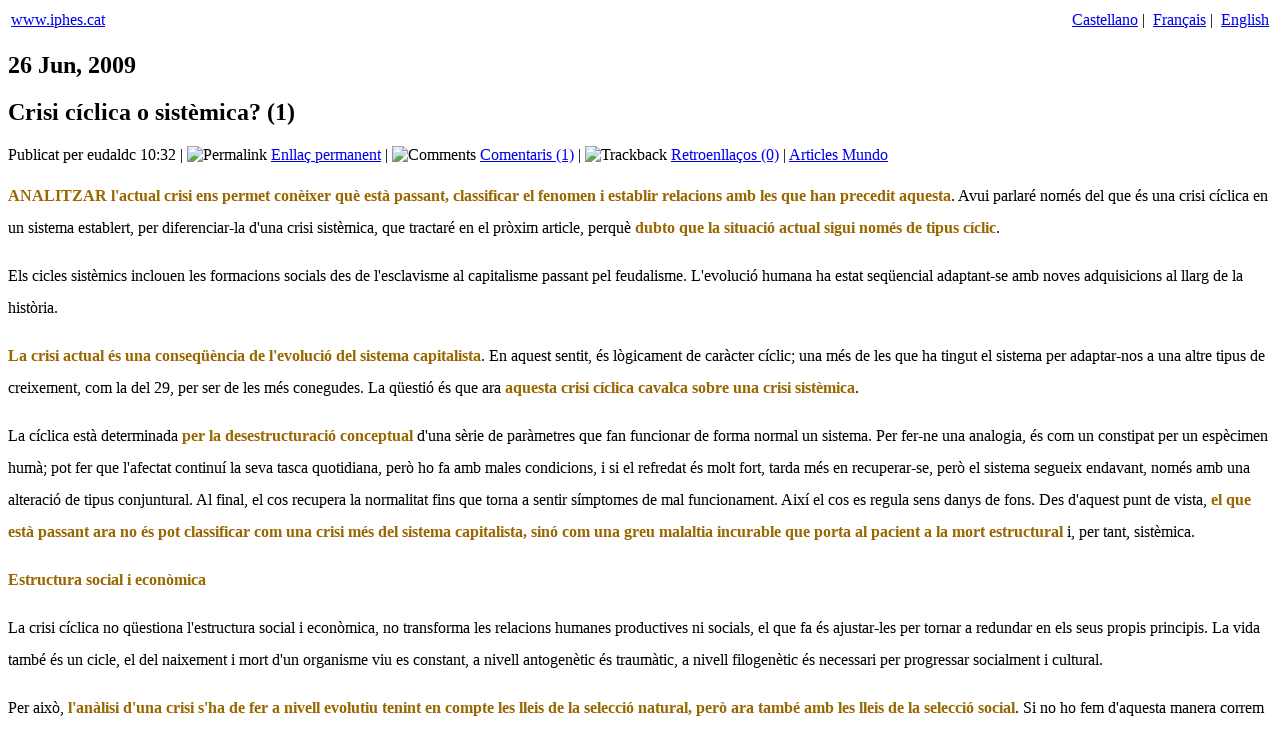

--- FILE ---
content_type: text/html;charset=utf-8
request_url: https://blocs.tinet.cat/lt/blog/archive/259/2009/06/
body_size: 6768
content:
<!DOCTYPE html PUBLIC "-//W3C//DTD XHTML 1.0 Strict//EN" "http://www.w3.org/TR/xhtml1/DTD/xhtml1-strict.dtd">
<html xmlns="http://www.w3.org/1999/xhtml" 
      xml:lang="ca" 
      lang="ca" dir="ltr">

<head>
  <meta http-equiv="Content-Type"
     content="text/html;charset=utf-8" /> 
  <meta name="generator" content="lifetype-1.2.4-dev" />
  <meta http-equiv="Content-Language"
     content="ca" />
  <title>El bloc d'Eudald Carbonell</title>
 
  <link rel="stylesheet" title="Default"
        href="https://blocs.tinet.cat/lt/templates/blog_259/eudald/style.css" type="text/css" /> 
  <link rel="alternate" type="text/xml" title="RSS 2.0"
        href="https://blocs.tinet.cat/lt/rss.php?blogId=259&amp;profile=rss20" />
  <link rel="alternate" type="text/xml" title="RSS 1.0"
        href="https://blocs.tinet.cat/lt/rss.php?blogId=259&amp;profile=rss10" />
  <link rel="alternate" type="text/xml" title="RSS 0.90"
        href="https://blocs.tinet.cat/lt/rss.php?blogId=259&amp;profile=rss090" />
  <link rel="alternate" type="application/atom+xml" title="Atom 0.3"
        href="https://blocs.tinet.cat/lt/rss.php?blogId=259&amp;profile=atom" />
  <script type="text/javascript"
		  src="https://blocs.tinet.cat/lt/templates/blog_259/eudald/toolbar.js">
  </script>
   <script type="text/javascript">
<!--
function bb2_addLoadEvent(func) {
	var oldonload = window.onload;
	if (typeof window.onload != 'function') {
		window.onload = func;
	} else {
		window.onload = function() {
			oldonload();
			func();
		}
	}
}

bb2_addLoadEvent(function() {
	for ( i=0; i < document.forms.length; i++ ) {
		if (document.forms[i].method == 'post') {
			var myElement = document.createElement('input');
			myElement.setAttribute('type', 'hidden');
			myElement.name = 'bb2_screener_';
			myElement.value = '1769267208 3.129.52.7';
			document.forms[i].appendChild(myElement);
		}
	}
});
// --></script>
		
<script type="text/javascript">
var gaJsHost = (("https:" == document.location.protocol) ? "https://ssl." : "http://www.");
document.write(unescape("%3Cscript src='"  + gaJsHost + "google-analytics.com/ga.js' type='text/javascript'%3E%3C/script%3E"));
</script>
<script type="text/javascript">
var pageTracker = _gat._getTracker(""UA-1940515-1" ");
pageTracker._initData();
pageTracker._trackPageview();
</script>



</head>

<body>
 <div id="banner">
   <!--<h1><a href="https://blocs.tinet.cat/lt/blog/el-bloc-deudald-carbonell">El bloc d'Eudald Carbonell</a></h1>
   <span class="description"></span>-->
 </div>
<div id="trads">
<table width="100%">
<tr>
<td valign="middle" align="left" width="25%"><a href="http://www.iphes.cat">www.iphes.cat</a></td>
<td valign="middle" align="right">
<a href="http://traductor.gencat.net/url.do?translationDirection=CATALAN-SPANISH&subjectArea=GV&MARK_ALTERNATIVES=0&url=http://blocs.tinet.org/el-bloc-deudald-carbonell">Castellano</a> |
&nbsp;<a href="http://traductor.gencat.net/url.do?translationDirection=CATALAN-FRENCH&subjectArea=GV&MARK_ALTERNATIVES=0&url=http://blocs.tinet.org/el-bloc-deudald-carbonell">Fran&ccedil;ais</a> |
&nbsp;<a href="http://traductor.gencat.net/url.do?translationDirection=CATALAN-ENGLISH&subjectArea=GV&MARK_ALTERNATIVES=0&url=http://blocs.tinet.org/el-bloc-deudald-carbonell">English</a>
</td></tr>
</table>
</div><div id="content">
      <!-- <rdf:RDF xmlns:rdf="http://www.w3.org/1999/02/22-rdf-syntax-ns#"
                                   xmlns:dc="http://purl.org/dc/elements/1.1/"
                                   xmlns:trackback="http://madskills.com/public/xml/rss/module/trackback/"><rdf:Description
                             rdf:about="https://blocs.tinet.cat/lt/blog/el-bloc-deudald-carbonell/category/258/articles-mundo/2009/06/26/crisi-c-clica-o-sist-mica-1"
                             dc:identifier="https://blocs.tinet.cat/lt/blog/el-bloc-deudald-carbonell/category/258/articles-mundo/2009/06/26/crisi-c-clica-o-sist-mica-1"
                             dc:title="Crisi cíclica o sistèmica? (1)"
                             trackback:ping="https://blocs.tinet.cat/lt/trackback.php?id=18361"/></rdf:RDF> -->
<div class="blog">
 <h2 class="date">26 Jun, 2009</h2>
 <div class="blogbody">
  <h2 class="title">Crisi cíclica o sistèmica? (1)</h2>
  <div class="posted">Publicat per  eudaldc 10:32 | 
   <img alt="Permalink" src="https://blocs.tinet.cat/lt/templates/blog_259/eudald/post.gif" width="10" height="11" style="border: 0px" />
   <a href="https://blocs.tinet.cat/lt/blog/el-bloc-deudald-carbonell/category/258/articles-mundo/2009/06/26/crisi-c-clica-o-sist-mica-1">Enllaç permanent</a> | 
   <img alt="Comments" src="https://blocs.tinet.cat/lt/templates/blog_259/eudald/bubble.gif" width="11" height="11" style="border: 0px" />
   <a href="https://blocs.tinet.cat/lt/blog/el-bloc-deudald-carbonell/category/258/articles-mundo/2009/06/26/crisi-c-clica-o-sist-mica-1">Comentaris (1)</a> | 
   <img alt="Trackback" src="https://blocs.tinet.cat/lt/templates/blog_259/eudald/trackback.gif" width="16" height="11" style="border: 0px" />
   <a href="https://blocs.tinet.cat/lt/blog/el-bloc-deudald-carbonell/trackbacks/259/18361">Retroenllaços (0)</a> |
        <a href="https://blocs.tinet.cat/lt/blog/el-bloc-deudald-carbonell/category/articles-mundo">Articles Mundo</a>     </div>
 </div>
 <meta content="text/html; charset=utf-8" http-equiv="Content-Type" /><meta content="Word.Document" name="ProgId" /><meta content="Microsoft Word 11" name="Generator" /><meta content="Microsoft Word 11" name="Originator" /><link href="file:///D:%5CDOCUME%7E1%5CCinta%5CCONFIG%7E1%5CTemp%5Cmsohtml1%5C01%5Cclip_filelist.xml" rel="File-List" /><!--[if gte mso 9]><xml>
 <w:WordDocument>
  <w:View>Normal</w:View>
  <w:Zoom>0</w:Zoom>
  <w:HyphenationZone>21</w:HyphenationZone>
  <w:PunctuationKerning/>
  <w:ValidateAgainstSchemas/>
  <w:SaveIfXMLInvalid>false</w:SaveIfXMLInvalid>
  <w:IgnoreMixedContent>false</w:IgnoreMixedContent>
  <w:AlwaysShowPlaceholderText>false</w:AlwaysShowPlaceholderText>
  <w:Compatibility>
   <w:BreakWrappedTables/>
   <w:SnapToGridInCell/>
   <w:WrapTextWithPunct/>
   <w:UseAsianBreakRules/>
   <w:DontGrowAutofit/>
  </w:Compatibility>
  <w:BrowserLevel>MicrosoftInternetExplorer4</w:BrowserLevel>
 </w:WordDocument>
</xml><![endif]--><!--[if gte mso 9]><xml>
 <w:LatentStyles DefLockedState="false" LatentStyleCount="156">
 </w:LatentStyles>
</xml><![endif]--><style>
<!--
 /* Style Definitions */
 p.MsoNormal, li.MsoNormal, div.MsoNormal
	{mso-style-parent:"";
	margin:0cm;
	margin-bottom:.0001pt;
	mso-pagination:widow-orphan;
	font-size:12.0pt;
	font-family:"Times New Roman";
	mso-fareast-font-family:"Times New Roman";
	mso-ansi-language:CA;}
@page Section1
	{size:595.3pt 841.9pt;
	margin:70.85pt 3.0cm 70.85pt 3.0cm;
	mso-header-margin:35.4pt;
	mso-footer-margin:35.4pt;
	mso-paper-source:0;}
div.Section1
	{page:Section1;}
-->
</style><!--[if gte mso 10]>
<style>
 /* Style Definitions */
 table.MsoNormalTable
	{mso-style-name:"Tabla normal";
	mso-tstyle-rowband-size:0;
	mso-tstyle-colband-size:0;
	mso-style-noshow:yes;
	mso-style-parent:"";
	mso-padding-alt:0cm 5.4pt 0cm 5.4pt;
	mso-para-margin:0cm;
	mso-para-margin-bottom:.0001pt;
	mso-pagination:widow-orphan;
	font-size:10.0pt;
	font-family:"Times New Roman";
	mso-ansi-language:#0400;
	mso-fareast-language:#0400;
	mso-bidi-language:#0400;}
</style>
<![endif]-->

<p class="MsoNormal" style="margin: 12pt 0cm; line-height: 200%"><strong><span style="color: #996600">ANALITZAR l&#39;actual crisi ens permet con&egrave;ixer qu&egrave;
est&agrave; passant, classificar el fenomen i establir relacions amb les que han
precedit aquesta</span></strong><span>. Avui parlar&eacute; nom&eacute;s del que &eacute;s una
crisi c&iacute;clica en un sistema establert, per diferenciar-la d&#39;una crisi
sist&egrave;mica, que tractar&eacute; en el pr&ograve;xim article, perqu&egrave; <strong><span style="color: #996600">dubto que la situaci&oacute; actual sigui nom&eacute;s de
tipus c&iacute;clic</span></strong>.</span></p>

<p class="MsoNormal" style="margin: 12pt 0cm; line-height: 200%"><span>Els cicles sist&egrave;mics
inclouen les formacions socials des de l&#39;esclavisme al capitalisme passant pel
feudalisme. L&#39;evoluci&oacute; humana ha estat seq&uuml;encial adaptant-se amb noves
adquisicions al llarg de la hist&ograve;ria.</span></p>

<p class="MsoNormal" style="margin: 12pt 0cm; line-height: 200%"><strong><span style="color: #996600">La crisi actual &eacute;s una conseq&uuml;&egrave;ncia de l&#39;evoluci&oacute;
del sistema capitalista</span></strong><span>. En aquest sentit, &eacute;s
l&ograve;gicament de car&agrave;cter c&iacute;clic; una m&eacute;s de les que ha tingut el sistema per adaptar-nos
a una altre tipus de creixement, com la del 29, per ser de les m&eacute;s conegudes.
La q&uuml;esti&oacute; &eacute;s que ara <strong><span style="color: #996600">aquesta crisi c&iacute;clica cavalca sobre una crisi sist&egrave;mica</span></strong>.</span></p>

<p class="MsoNormal" style="margin: 12pt 0cm; line-height: 200%"><span>La c&iacute;clica est&agrave;
determinada <strong><span style="color: #996600">per
la desestructuraci&oacute; conceptual</span></strong> d&#39;una s&egrave;rie de par&agrave;metres que fan
funcionar de forma normal un sistema. Per fer-ne una analogia, &eacute;s com un
constipat per un esp&egrave;cimen hum&agrave;; pot fer que l&#39;afectat continu&iacute; la seva tasca
quotidiana, per&ograve; ho fa amb males condicions, i si el refredat &eacute;s molt fort,
tarda m&eacute;s en recuperar-se, per&ograve; el sistema segueix endavant, nom&eacute;s amb una
alteraci&oacute; de tipus conjuntural. Al final, el cos recupera la normalitat fins
que torna a sentir s&iacute;mptomes de mal funcionament. Aix&iacute; el cos es regula sens
danys de fons. Des d&#39;aquest punt de vista, <strong><span style="color: #996600">el que est&agrave; passant ara no &eacute;s pot classificar com una
crisi m&eacute;s del sistema capitalista, sin&oacute; com una greu malaltia incurable que
porta al pacient a la mort estructural </span></strong>i, per tant, sist&egrave;mica.</span></p>

<p class="MsoNormal" style="margin: 12pt 0cm; line-height: 200%"><strong><span style="color: #996600">Estructura social i econ&ograve;mica</span></strong></p>

<p class="MsoNormal" style="margin: 12pt 0cm; line-height: 200%"><span>La crisi c&iacute;clica no
q&uuml;estiona l&#39;estructura social i econ&ograve;mica, no transforma les relacions humanes
productives ni socials, el que fa &eacute;s ajustar-les per tornar a redundar en els
seus propis principis. La vida tamb&eacute; &eacute;s un cicle, el del naixement i mort d&#39;un
organisme viu es constant, a nivell antogen&egrave;tic &eacute;s traum&agrave;tic, a nivell
filogen&egrave;tic &eacute;s necessari per progressar socialment i cultural.</span></p>

<p class="MsoNormal" style="margin: 12pt 0cm; line-height: 200%"><span>Per aix&ograve;, <strong><span style="color: #996600">l&#39;an&agrave;lisi d&#39;una
crisi s&#39;ha de fer a nivell evolutiu</span></strong> <strong><span style="color: #996600">tenint en compte les lleis de la selecci&oacute;
natural, per&ograve; ara tamb&eacute; amb les lleis de la selecci&oacute; social</span></strong>. Si no
ho fem d&#39;aquesta manera correm el risc d&#39;una interpretaci&oacute; mecanicista que pot
posar en joc la superviv&egrave;ncia de molts esp&egrave;cimens humans.</span></p><p class="MsoNormal" style="margin: 12pt 0cm; line-height: 200%"><em>Aquest article va ser publicat per primer cop el 3 de juny de 2009 de <a href="http://www.elmundo.es/papel/2009/06/03/catalunya/" target="_blank">la secci&oacute; Prisma</a> del diari <a href="http://www.elmundo.es" target="_blank">El Mundo del siglo XXI </a></em></p>
<!-- comment these out if you want to see an example of custom fields, but remember to name the fields
     in the same way they are named here: 'imfeeling' (livejournal.com style), 'listening' and 'new_field' 
<p>
 <b></b> <br/>
 <b>:</b> <br/> 
 <b></b>�
</p> 
-->
</div>  </div>

<div id="links">

 <div class="sidetitle">
  Cerca
 </div>
 <div class="side">
   <div class="search">
     <form method="post" action="https://blocs.tinet.cat/lt/index.php">
       <div>
         <input type="text" name="searchTerms" value="" /><br/>
         <input type="hidden" name="op" value="Search" />
         <input type="hidden" name="blogId" value="259"/>   
         <input type="submit" name="Search" 
			  value="Cerca" />
       </div>
     </form>
   </div>
 </div> 
 
 <div class="sidetitle">Recentment</div>
 <div class="side">
  <ul>
     <li><a title="&lt;p..." 
		  href="https://blocs.tinet.cat/lt/blog/el-bloc-deudald-carbonell/category/258/general/2015/11/15/suspensi-temporal-de-la-meva-pres-ncia-2.0">Suspensió temporal de la meva presència 2.0</a></li>
     <li><a title="&lt;p..." 
		  href="https://blocs.tinet.cat/lt/blog/el-bloc-deudald-carbonell/category/258/articles-mundo/2015/01/21/catalunya-i-moviment-social-1">Catalunya i moviment social (1)</a></li>
     <li><a title="&lt;p..." 
		  href="https://blocs.tinet.cat/lt/blog/el-bloc-deudald-carbonell/category/258/articles-mundo/2014/10/05/l-efecte-leucip-a-la-nostra-societat">L’efecte Leucip a la nostra societat</a></li>
     <li><a title="&lt;p..." 
		  href="https://blocs.tinet.cat/lt/blog/el-bloc-deudald-carbonell/category/258/politica-i-societat-civil/2014/06/27/catalunya-q-esti-d-estat">Catalunya: qüestió d’Estat</a></li>
     <li><a title="&lt;!--[if gte..." 
		  href="https://blocs.tinet.cat/lt/blog/el-bloc-deudald-carbonell/category/258/llibres/2014/05/24/presentaci-d-una-novel-la-sobre-la-prehist-ria-al-centre-cultural-la-blanquena-a-madrid">Presentació d’una novel•la sobre la prehistòria, al Centre Cultural la Blanquerna, a Madrid</a></li>
     <li><a title="&lt;p..." 
		  href="https://blocs.tinet.cat/lt/blog/el-bloc-deudald-carbonell/category/258/articles-mundo/2014/05/08/ara-els-catalans-hem-de-decidir">Ara, els catalans hem de decidir</a></li>
     <li><a title="&lt;p..." 
		  href="https://blocs.tinet.cat/lt/blog/el-bloc-deudald-carbonell/category/258/conferencies/2014/04/22/xerrada-sobre-el-meu-darrer-llibre-l-arque-leg-i-el-futur-i-signatures-de-llibres-a-palma-de-mallorca">Xerrada sobre el meu darrer llibre, L’arqueòleg i el futur, i signatures de llibres, a Palma de Mallorca</a></li>
     <li><a title="&lt;p..." 
		  href="https://blocs.tinet.cat/lt/blog/el-bloc-deudald-carbonell/category/258/llibres/2014/03/21/entrevistes-a-canal-33-i-a-r-dio-4">Entrevistes a Canal 33 i a Ràdio 4</a></li>
     <li><a title="&lt;!--[if gte..." 
		  href="https://blocs.tinet.cat/lt/blog/el-bloc-deudald-carbonell/category/258/llibres/2014/01/13/l-arque-leg-i-el-futur-un-llibre-perqu-gent-com-el-meu-fill-puguin-tenir-un-record-de-qu-pensem-abans-d-ensorrar-nos-com-a-esp-cie">L’arqueòleg i el futur, un llibre perquè gent com el meu fill puguin tenir un record de què pensem abans d’ensorrar-nos com a espècie</a></li>
     <li><a title="&lt;!--[if gte..." 
		  href="https://blocs.tinet.cat/lt/blog/el-bloc-deudald-carbonell/category/258/general/2013/11/19/a-l-amic-i-al-mestre-josep-canal">A l’amic i al Mestre Josep Canal</a></li>
    </ul>
 </div>

 <div class="sidetitle">Categories</div>
 <div class="side">
  <ul>
       <li>
	  <a href="https://blocs.tinet.cat/lt/blog/el-bloc-deudald-carbonell/category/general">
		 General</a>
		 [14]
      (<a class="nodecoration" 
		href="https://blocs.tinet.cat/lt/rss.php?blogId=259&amp;categoryId=759">rss</a>)</li>
       <li>
	  <a href="https://blocs.tinet.cat/lt/blog/el-bloc-deudald-carbonell/category/llibres">
		 Llibres</a>
		 [35]
      (<a class="nodecoration" 
		href="https://blocs.tinet.cat/lt/rss.php?blogId=259&amp;categoryId=818">rss</a>)</li>
       <li>
	  <a href="https://blocs.tinet.cat/lt/blog/el-bloc-deudald-carbonell/category/conferencies">
		 Conferències</a>
		 [26]
      (<a class="nodecoration" 
		href="https://blocs.tinet.cat/lt/rss.php?blogId=259&amp;categoryId=832">rss</a>)</li>
       <li>
	  <a href="https://blocs.tinet.cat/lt/blog/el-bloc-deudald-carbonell/category/articles-mundo">
		 Articles Mundo</a>
		 [73]
      (<a class="nodecoration" 
		href="https://blocs.tinet.cat/lt/rss.php?blogId=259&amp;categoryId=788">rss</a>)</li>
       <li>
	  <a href="https://blocs.tinet.cat/lt/blog/el-bloc-deudald-carbonell/category/politica-i-societat-civil">
		 Política i societat civil</a>
		 [13]
      (<a class="nodecoration" 
		href="https://blocs.tinet.cat/lt/rss.php?blogId=259&amp;categoryId=1140">rss</a>)</li>
       <li>
	  <a href="https://blocs.tinet.cat/lt/blog/el-bloc-deudald-carbonell/category/socialitzacio">
		 Socialització</a>
		 [10]
      (<a class="nodecoration" 
		href="https://blocs.tinet.cat/lt/rss.php?blogId=259&amp;categoryId=1072">rss</a>)</li>
       <li>
	  <a href="https://blocs.tinet.cat/lt/blog/el-bloc-deudald-carbonell/category/pensament">
		 Pensament</a>
		 [2]
      (<a class="nodecoration" 
		href="https://blocs.tinet.cat/lt/rss.php?blogId=259&amp;categoryId=2397">rss</a>)</li>
       <li>
	  <a href="https://blocs.tinet.cat/lt/blog/el-bloc-deudald-carbonell/category/recerca">
		 Recerca</a>
		 [2]
      (<a class="nodecoration" 
		href="https://blocs.tinet.cat/lt/rss.php?blogId=259&amp;categoryId=1025">rss</a>)</li>
       <li>
	  <a href="https://blocs.tinet.cat/lt/blog/el-bloc-deudald-carbonell/category/manifest-catalunya-poble-i-nacio">
		 Manifest Catalunya, poble i nació</a>
		 [7]
      (<a class="nodecoration" 
		href="https://blocs.tinet.cat/lt/rss.php?blogId=259&amp;categoryId=837">rss</a>)</li>
      </ul>
 </div>

 <div class="sidetitle">Arxius</div>
 <div class="side">
  <ul>
     <li><a href="https://blocs.tinet.cat/lt/blog/archive/259/2015/11/">Novembre 2015</a>
		[1]</li>
     <li><a href="https://blocs.tinet.cat/lt/blog/archive/259/2015/01/">Gener 2015</a>
		[1]</li>
     <li><a href="https://blocs.tinet.cat/lt/blog/archive/259/2014/10/">Octubre 2014</a>
		[1]</li>
     <li><a href="https://blocs.tinet.cat/lt/blog/archive/259/2014/06/">Juny 2014</a>
		[1]</li>
     <li><a href="https://blocs.tinet.cat/lt/blog/archive/259/2014/05/">Maig 2014</a>
		[2]</li>
     <li><a href="https://blocs.tinet.cat/lt/blog/archive/259/2014/04/">Abril 2014</a>
		[1]</li>
     <li><a href="https://blocs.tinet.cat/lt/blog/archive/259/2014/03/">Març 2014</a>
		[1]</li>
     <li><a href="https://blocs.tinet.cat/lt/blog/archive/259/2014/01/">Gener 2014</a>
		[1]</li>
     <li><a href="https://blocs.tinet.cat/lt/blog/archive/259/2013/11/">Novembre 2013</a>
		[3]</li>
     <li><a href="https://blocs.tinet.cat/lt/blog/archive/259/2013/10/">Octubre 2013</a>
		[2]</li>
     <li><a href="https://blocs.tinet.cat/lt/blog/archive/259/2013/09/">Setembre 2013</a>
		[1]</li>
     <li><a href="https://blocs.tinet.cat/lt/blog/archive/259/2013/07/">Juliol 2013</a>
		[2]</li>
     <li><a href="https://blocs.tinet.cat/lt/blog/archive/259/2013/06/">Juny 2013</a>
		[2]</li>
     <li><a href="https://blocs.tinet.cat/lt/blog/archive/259/2013/04/">Abril 2013</a>
		[3]</li>
     <li><a href="https://blocs.tinet.cat/lt/blog/archive/259/2013/03/">Març 2013</a>
		[1]</li>
     <li><a href="https://blocs.tinet.cat/lt/blog/archive/259/2013/01/">Gener 2013</a>
		[1]</li>
     <li><a href="https://blocs.tinet.cat/lt/blog/archive/259/2012/12/">Desembre 2012</a>
		[1]</li>
     <li><a href="https://blocs.tinet.cat/lt/blog/archive/259/2012/11/">Novembre 2012</a>
		[1]</li>
     <li><a href="https://blocs.tinet.cat/lt/blog/archive/259/2012/10/">Octubre 2012</a>
		[1]</li>
     <li><a href="https://blocs.tinet.cat/lt/blog/archive/259/2012/09/">Setembre 2012</a>
		[2]</li>
     <li><a href="https://blocs.tinet.cat/lt/blog/archive/259/2012/07/">Juliol 2012</a>
		[2]</li>
     <li><a href="https://blocs.tinet.cat/lt/blog/archive/259/2012/06/">Juny 2012</a>
		[1]</li>
     <li><a href="https://blocs.tinet.cat/lt/blog/archive/259/2012/05/">Maig 2012</a>
		[1]</li>
     <li><a href="https://blocs.tinet.cat/lt/blog/archive/259/2012/04/">Abril 2012</a>
		[1]</li>
     <li><a href="https://blocs.tinet.cat/lt/blog/archive/259/2012/03/">Març 2012</a>
		[1]</li>
     <li><a href="https://blocs.tinet.cat/lt/blog/archive/259/2012/02/">Febrer 2012</a>
		[1]</li>
     <li><a href="https://blocs.tinet.cat/lt/blog/archive/259/2012/01/">Gener 2012</a>
		[2]</li>
     <li><a href="https://blocs.tinet.cat/lt/blog/archive/259/2011/11/">Novembre 2011</a>
		[1]</li>
     <li><a href="https://blocs.tinet.cat/lt/blog/archive/259/2011/10/">Octubre 2011</a>
		[1]</li>
     <li><a href="https://blocs.tinet.cat/lt/blog/archive/259/2011/09/">Setembre 2011</a>
		[2]</li>
     <li><a href="https://blocs.tinet.cat/lt/blog/archive/259/2011/08/">Agost 2011</a>
		[1]</li>
     <li><a href="https://blocs.tinet.cat/lt/blog/archive/259/2011/07/">Juliol 2011</a>
		[1]</li>
     <li><a href="https://blocs.tinet.cat/lt/blog/archive/259/2011/06/">Juny 2011</a>
		[2]</li>
     <li><a href="https://blocs.tinet.cat/lt/blog/archive/259/2011/05/">Maig 2011</a>
		[2]</li>
     <li><a href="https://blocs.tinet.cat/lt/blog/archive/259/2011/03/">Març 2011</a>
		[1]</li>
     <li><a href="https://blocs.tinet.cat/lt/blog/archive/259/2011/02/">Febrer 2011</a>
		[1]</li>
     <li><a href="https://blocs.tinet.cat/lt/blog/archive/259/2011/01/">Gener 2011</a>
		[2]</li>
     <li><a href="https://blocs.tinet.cat/lt/blog/archive/259/2010/12/">Desembre 2010</a>
		[1]</li>
     <li><a href="https://blocs.tinet.cat/lt/blog/archive/259/2010/11/">Novembre 2010</a>
		[3]</li>
     <li><a href="https://blocs.tinet.cat/lt/blog/archive/259/2010/10/">Octubre 2010</a>
		[2]</li>
     <li><a href="https://blocs.tinet.cat/lt/blog/archive/259/2010/09/">Setembre 2010</a>
		[2]</li>
     <li><a href="https://blocs.tinet.cat/lt/blog/archive/259/2010/08/">Agost 2010</a>
		[1]</li>
     <li><a href="https://blocs.tinet.cat/lt/blog/archive/259/2010/07/">Juliol 2010</a>
		[3]</li>
     <li><a href="https://blocs.tinet.cat/lt/blog/archive/259/2010/05/">Maig 2010</a>
		[2]</li>
     <li><a href="https://blocs.tinet.cat/lt/blog/archive/259/2010/04/">Abril 2010</a>
		[3]</li>
     <li><a href="https://blocs.tinet.cat/lt/blog/archive/259/2010/02/">Febrer 2010</a>
		[1]</li>
     <li><a href="https://blocs.tinet.cat/lt/blog/archive/259/2010/01/">Gener 2010</a>
		[2]</li>
     <li><a href="https://blocs.tinet.cat/lt/blog/archive/259/2009/12/">Desembre 2009</a>
		[1]</li>
     <li><a href="https://blocs.tinet.cat/lt/blog/archive/259/2009/11/">Novembre 2009</a>
		[3]</li>
     <li><a href="https://blocs.tinet.cat/lt/blog/archive/259/2009/10/">Octubre 2009</a>
		[2]</li>
     <li><a href="https://blocs.tinet.cat/lt/blog/archive/259/2009/08/">Agost 2009</a>
		[3]</li>
     <li><a href="https://blocs.tinet.cat/lt/blog/archive/259/2009/07/">Juliol 2009</a>
		[2]</li>
     <li><a href="https://blocs.tinet.cat/lt/blog/archive/259/2009/06/">Juny 2009</a>
		[1]</li>
     <li><a href="https://blocs.tinet.cat/lt/blog/archive/259/2009/05/">Maig 2009</a>
		[1]</li>
     <li><a href="https://blocs.tinet.cat/lt/blog/archive/259/2009/04/">Abril 2009</a>
		[1]</li>
     <li><a href="https://blocs.tinet.cat/lt/blog/archive/259/2009/03/">Març 2009</a>
		[2]</li>
     <li><a href="https://blocs.tinet.cat/lt/blog/archive/259/2009/02/">Febrer 2009</a>
		[3]</li>
     <li><a href="https://blocs.tinet.cat/lt/blog/archive/259/2009/01/">Gener 2009</a>
		[1]</li>
     <li><a href="https://blocs.tinet.cat/lt/blog/archive/259/2008/12/">Desembre 2008</a>
		[2]</li>
     <li><a href="https://blocs.tinet.cat/lt/blog/archive/259/2008/11/">Novembre 2008</a>
		[2]</li>
     <li><a href="https://blocs.tinet.cat/lt/blog/archive/259/2008/10/">Octubre 2008</a>
		[3]</li>
     <li><a href="https://blocs.tinet.cat/lt/blog/archive/259/2008/09/">Setembre 2008</a>
		[2]</li>
     <li><a href="https://blocs.tinet.cat/lt/blog/archive/259/2008/07/">Juliol 2008</a>
		[2]</li>
     <li><a href="https://blocs.tinet.cat/lt/blog/archive/259/2008/06/">Juny 2008</a>
		[4]</li>
     <li><a href="https://blocs.tinet.cat/lt/blog/archive/259/2008/05/">Maig 2008</a>
		[3]</li>
     <li><a href="https://blocs.tinet.cat/lt/blog/archive/259/2008/04/">Abril 2008</a>
		[5]</li>
     <li><a href="https://blocs.tinet.cat/lt/blog/archive/259/2008/03/">Març 2008</a>
		[3]</li>
     <li><a href="https://blocs.tinet.cat/lt/blog/archive/259/2008/02/">Febrer 2008</a>
		[6]</li>
     <li><a href="https://blocs.tinet.cat/lt/blog/archive/259/2008/01/">Gener 2008</a>
		[1]</li>
     <li><a href="https://blocs.tinet.cat/lt/blog/archive/259/2007/12/">Desembre 2007</a>
		[4]</li>
     <li><a href="https://blocs.tinet.cat/lt/blog/archive/259/2007/11/">Novembre 2007</a>
		[11]</li>
     <li><a href="https://blocs.tinet.cat/lt/blog/archive/259/2007/10/">Octubre 2007</a>
		[5]</li>
     <li><a href="https://blocs.tinet.cat/lt/blog/archive/259/2007/09/">Setembre 2007</a>
		[4]</li>
     <li><a href="https://blocs.tinet.cat/lt/blog/archive/259/2007/08/">Agost 2007</a>
		[3]</li>
     <li><a href="https://blocs.tinet.cat/lt/blog/archive/259/2007/07/">Juliol 2007</a>
		[3]</li>
     <li><a href="https://blocs.tinet.cat/lt/blog/archive/259/2007/06/">Juny 2007</a>
		[7]</li>
     <li><a href="https://blocs.tinet.cat/lt/blog/archive/259/2007/05/">Maig 2007</a>
		[5]</li>
     <li><a href="https://blocs.tinet.cat/lt/blog/archive/259/2007/04/">Abril 2007</a>
		[8]</li>
     <li><a href="https://blocs.tinet.cat/lt/blog/archive/259/2007/03/">Març 2007</a>
		[4]</li>
     <li><a href="https://blocs.tinet.cat/lt/blog/archive/259/2007/02/">Febrer 2007</a>
		[2]</li>
     <li><a href="https://blocs.tinet.cat/lt/blog/archive/259/2000/01/">Gener 2000</a>
		[1]</li>
    </ul>
 </div>
 
 <div class="sidetitle">Links</div>
 <div class="side">
        <ul>     <li>
       <b>Blocs i webs relacionats</b>
                <ul>         <li><a href="http://blocs.tinet.org/blog/el-bloc-de-les-activitats-de-liphes" 
			  title="">Les activitats de l'IPHES</a></li>
                                  <li><a href="http://www.urv.cat/iphes" 
			  title="">IPHES (Institut Català de Paleecologia Humana i Evolució Social)</a></li>
                                  <li><a href="http://prehistoria.urv.es/ca/node/408" 
			  title="">Pàgina personal Eudald Carbonell</a></li>
         </ul>            </li>
                  <li>
       <b>Disseny i assessorament tècnic</b>
                <ul>         <li><a href="http://www.tinet.cat" 
			  title="">TINET (Tarragona Internet)</a></li>
         </ul>            </li>
                  <li>
       <b>Ensenyament</b>
                <ul>         <li><a href="http://www.urv.cat/masters_oficials/arqueologia_quaternari.html" 
			  title="">Màster Erasmus Mundus d'Arqueologia del Quaternari i Evolució Humana</a></li>
         </ul>            </li>
                  <li>
       <b>Institucions</b>
                <ul>         <li><a href="http://www.fundacionatapuerca.com" 
			  title="">Fundación Atapuerca</a></li>
         </ul>            </li>
                  <li>
       <b>Manteniment</b>
                <ul>         <li><a href="http://cintabellmunt.blogspot.com/" 
			  title="">Cinta S. Bellmunt - bloc propi</a></li>
                                  <li><a href="http://usuaris.tinet.cat/csb/" 
			  title="">web personal</a></li>
         </ul>            </li>
                  <li>
       <b>Videos</b>
                <ul>         <li><a href="http://es.youtube.com/iphesvideos" 
			  title="">Canal IPHES al YouTube</a></li>
         </ul>            </li>
     </ul>    </div>


 <div class="sidetitle">Menú</div>
 <div class="side">
  <ul>
<!--   <li><a href="https://blocs.tinet.cat/lt/blog/page/259/about">Sobre</a></li>-->
   <li><a href="https://blocs.tinet.cat/lt/blog/259/albums/">Albums</a></li>
   <li><a title="Link to the RSS 0.90 feed."
		  href="https://blocs.tinet.cat/lt/rss.php?blogId=259&amp;profile=rss090">RSS 0.90</a></li>
   <li><a title="Link to the RSS 2.0 feed."
		  href="https://blocs.tinet.cat/lt/rss.php?blogId=259&amp;profile=rss20">RSS 2.0</a></li>
   <li><a title="Link to the Atom 0.3 feed."
		  href="https://blocs.tinet.cat/lt/rss.php?blogId=259&amp;profile=atom">Atom 0.3</a></li>
  </ul>
<p><a href="http://blocs.tinet.org" title="Blocs Tinet"><img src="http://blocs.tinet.org/imgs/blocs_tinet.png" border="0" /></a><br>
<a href="http://www.tinet.org" title="Tinet"><img src="http://blocs.tinet.org/imgs/tinet.png" border="0" /></a></p>
 </div>
 
</div> </body>
</html>